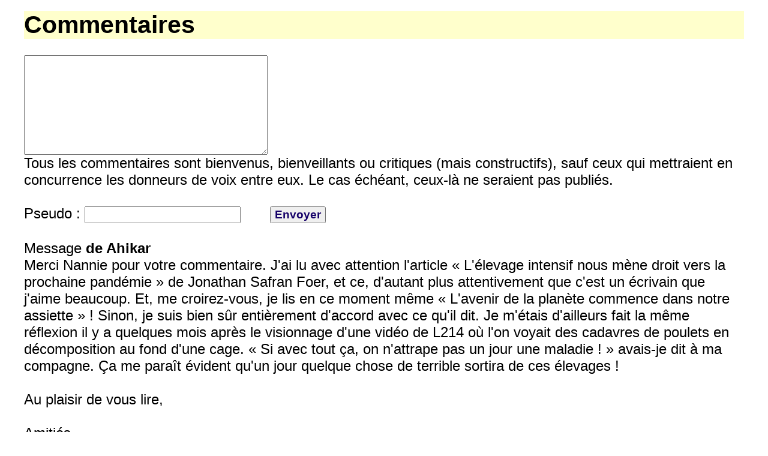

--- FILE ---
content_type: text/html; charset=UTF-8
request_url: https://www.audiocite.net/comments2.php?id=5750
body_size: 2748
content:
<html>
<head>
<meta http-equiv="content-language" content="fr" />
<meta http-equiv="Content-Type" content="text/html; charset=utf-8" />
<title>Audiocite pour non-voyants</title>
<meta name="Description" content="Audiocite.net - livres d'or" />
<meta name="Keywords" content="audio,livre audio gratuit,livres audio gratuits,livre audio,livres audio,audio livre,audiolivre,livre,parlé,écouté,audiobook,edk,telechargement,gratuit,roman,conte,poème,fiction,charme,erotique,nouvelle" />
<meta name="Robots" content="all" />
<link href="nv.css" rel="stylesheet" type="text/css" />
</head>

<body>

  <table width="90%" class="centertable">
<tr>
</form>
<h1>Commentaires</h1>

<form  action="comments2.php?id=5750" method="post">

<label for="message"><textarea name="message" id="message" rows="9" cols="43"></textarea></label>
<br/>Tous les commentaires sont bienvenus, bienveillants ou critiques (mais constructifs), sauf ceux qui mettraient en concurrence les donneurs de voix entre eux. 
Le cas échéant, ceux-là ne seraient pas publiés.<br/><br/>
 Pseudo : <label for="pseudo"><input id="pseudo" name="pseudo" size="20"/></label>
&nbsp;&nbsp;&nbsp;&nbsp;&nbsp;&nbsp;<input type="submit" value="Envoyer" /><br /><br/>
        <input type="hidden" name="comme" value="here" />
	        <input type="hidden" name="comme2" value="nv" />
</form><div class="livreor">Message <strong> de Ahikar </strong><br/>Merci Nannie pour votre commentaire. J'ai lu avec attention l'article &laquo; L'&eacute;levage intensif nous m&egrave;ne droit vers la prochaine pand&eacute;mie &raquo; de Jonathan Safran Foer, et ce, d'autant plus attentivement que c'est un &eacute;crivain que j'aime beaucoup. Et, me croirez-vous, je lis en ce moment m&ecirc;me &laquo; L'avenir de la plan&egrave;te commence dans notre assiette &raquo; ! Sinon, je suis bien s&ucirc;r enti&egrave;rement d'accord avec ce qu'il dit. Je m'&eacute;tais d'ailleurs fait la m&ecirc;me r&eacute;flexion il y a quelques mois apr&egrave;s le visionnage d'une vid&eacute;o de L214 o&ugrave; l'on voyait des cadavres de poulets en d&eacute;composition au fond d'une cage. &laquo; Si avec tout &ccedil;a, on n'attrape pas un jour une maladie ! &raquo; avais-je dit &agrave; ma compagne. &Ccedil;a me para&icirc;t &eacute;vident qu'un jour quelque chose de terrible sortira de ces &eacute;levages !<br />
<br />
Au plaisir de vous lire,<br />
<br />
Amiti&eacute;s,<br />
<br />
Ahikar<br />
 <br/></div><br/><br/><div class="livreor">Message <strong> de Nannie </strong><br/>Un article ahikar qui va encore dans le sens de votre histoire...<br />
O&ugrave; va notre monde ?<br />
Merci de partager avec nous l'actualit&eacute; vue par Nasreddine :-)<br />
<br />
https://www.courrierinternational.com/article/opinion-lelevage-intensif-nous-mene-droit-vers-la-prochaine-pandemie?utm_source=batch-notif&amp;utm_medium=push-notification&amp;utm_campaign=batch-notif#xtor=CS5-32-[siteweb]-[pushweb]<br />
 <br/></div><br/><br/><div class="livreor">Message <strong> de Ahikar </strong><br/>Bonsoir Louisette,<br />
Rassurez-vous, votre commentaire ne m'avait nullement d&eacute;rang&eacute;. Et surtout, continuez ainsi &agrave; dire en toute franchise ce que vous pensez !<br />
Bonne soir&eacute;e ! <br />
Ahikar<br />
 <br/></div><br/><br/><div class="livreor">Message <strong> de Louisette D. </strong><br/>Mon message se voulait neutre. Je ne veux pas entrer dans une pol&eacute;mique m&ecirc;me si au fond de moi je compatis ou suis &eacute;coeur&eacute;e. Je pr&eacute;f&egrave;re ne pas laisser cours &agrave; ma verdeur de langage, vous pourriez &ecirc;tre surpris. Donc nous dirons bien que j'&eacute;tais morose :( Mais je me suis rattrap&eacute;e aujourd'hui avec la diseuse de bonne aventure .... hihihi ! <br/></div><br/><br/><div class="livreor">Message <strong> de Ahikar </strong><br/>Merci Claude F&eacute;e, Louisette et V&eacute;ronique pour vos commentaires.<br />
<br />
@V&eacute;ronique<br />
J'ai lu l'article! Comme quoi rien ne change jamais vraiment !<br />
<br />
@Louisette<br />
C'est vrai que cette histoire n'est pas vraiment gaie ! J'essaierai de me rattraper ! <br/></div><br/><br/><div class="livreor">Message <strong> de V&eacute;ronique </strong><br/>Avez-vous vu cet article? quelle odieuset&eacute;!!<br />
 &Eacute;levage.Faute d'acheteurs, des poussins et des &oelig;ufs &eacute;limin&eacute;s par millions en Pologne <br />
La fermeture des restaurants et cantines dans de nombreux pays europ&eacute;ens prive les volaillers polonais de leurs d&eacute;bouch&eacute;s habituels. Afin de ne pas continuer &agrave; nourrir des animaux devenus inutiles, ils sont contraints de les gazer et de les incin&eacute;rer.<br />
https://www.courrierinternational.com/article/elevage-faute-dacheteurs-des-poussins-et-des-oeufs-elimines-par-millions-en-pologne <br/></div><br/><br/><div class="livreor">Message <strong> de Louisette D. </strong><br/>A&iuml;e ! Je venais de me r&eacute;veiller et j'&eacute;tais press&eacute;e de sourire gr&acirc;ce aux fac&eacute;ties de Nasr&eacute;dine ! Mal m'en a pris ce matin, il m'a rendue morose .... pffff .... enfin il y en a un qui en a r&eacute;chapp&eacute; ! <br/></div><br/><br/><div class="livreor">Message <strong> de claude F&eacute;e </strong><br/>Mais oui! il faut faire autant de z&egrave;le... Le broyage vivant d'un animal est une honte. Merci pour ce beau texte qui r&eacute;v&egrave;le, en finesse et au plus pr&egrave;s la violence des profits.<br />
 <br/></div><br/><br/><div class="livreor">Message <strong> de claude F&eacute;e </strong><br/>Merci de parler de cette horreur du broyage vivant! Comme vous, je pense qu'il faut parler au plus pr&egrave;s de ce que l'humain fait vivre aux animaux..."Le tout est de tout dire et je manque de mot et je manque de phrase..." disait Paul ELuard  <br/></div><br/><br/><div class="livreor">Message <strong> de Ahikar </strong><br/>Merci ch&egrave;re Christiane-Jehanne pour votre commentaire. Vous avez raison, le broyage des poussins devrait &ecirc;tre interdit en 2021, mais reste &agrave; voir si tous appliqueront la loi. Nous vivons quand m&ecirc;me dans un dr&ocirc;le de monde o&ugrave; l'inhumanit&eacute; tient une bien grande place !<br />
<br />
Bien amicalement,<br />
<br />
Ahikar <br/></div><br/><br/><div class="livreor">Message <strong> de Meryem </strong><br/>Merci de r&eacute;actualiser ce personnage qui a berc&eacute; toute mon enfance. On a bien besoin de son humour souvent corrosif face aux int&eacute;grismes de toute sorte et vous y r&eacute;ussissez plus que bien. Bravo pour l'&eacute;pisode sur le port du masque. Je l'ai envoy&eacute; &agrave; tous mes contacts. <br/></div><br/><br/><div class="livreor">Message <strong> de Christiane-Jehanne </strong><br/>Merci cher Ahikar, de votre belle lecture et de ce texte, et je crois que le broyage des poussins sera interdit en France dans les prochains mois, en 2021.  Pauvres petites b&ecirc;tes... Merci de votre bel apport &agrave; notre Catalogue. Bonne continuation ! Bien amicalement :) , Christiane.  <br/></div><br/><br/>

<center><a href="nonvoyants/ahikar-nasreddine-–-un-peu-de-zele.html">Retour à la fiche </a></center>
</td></tr></table>


--- FILE ---
content_type: text/css
request_url: https://www.audiocite.net/nv.css
body_size: 329
content:
/* css */
@font-face {
    font-family: myFirstFont;
    src: url(http://www.audiocite.net/SourceSerifPro-Regular.otf);
}

body    {

	font-family:myFirstFont, Arial, helvetica, sans-serif;

 	font-size:150%;
        background:#FFFFFF;
		padding:40px;
		padding-top:10px;
		margin-left: auto;
	margin-right: auto;


	}

h1    {
 	font-size:1.7em;
        background:#FFFFCC;
	}
h2    {
 	font-size:1.5em;
	font-variant:small-caps;
	}

input    {
 	font-size:0.8em;
	font-weight:bold;
	color: #160169;

	}
textarea    {
 	font-size:0.8em;
	font-weight:bold;
	color: #160169;

	}
select    {
 	font-size:0.8em;
	font-weight:bold;
	color: #160169;

	}
.NavigNv{
	color: #FFFFFF;	
    background:#2D0C5F;	
	border-radius:30em;
	padding:0.5em;


}
.pluspetit{
margin-left:0.5em	;
 	font-size:70%;	
		font-style: italic;

    background:#E7E7E7;	
	border-radius:0.5em;
	padding:0.2em;

}
a.pluspetit{
	color: #FFFFFF;	 
	padding:1.5em;
}

.validcommentnv{
	color: #fff;
    background:#1E4015;	
	padding:0.5em;
	margin:1em;
  	border-width:2px;
  	border-style:solid;
  	border-color:#000;
}



	




